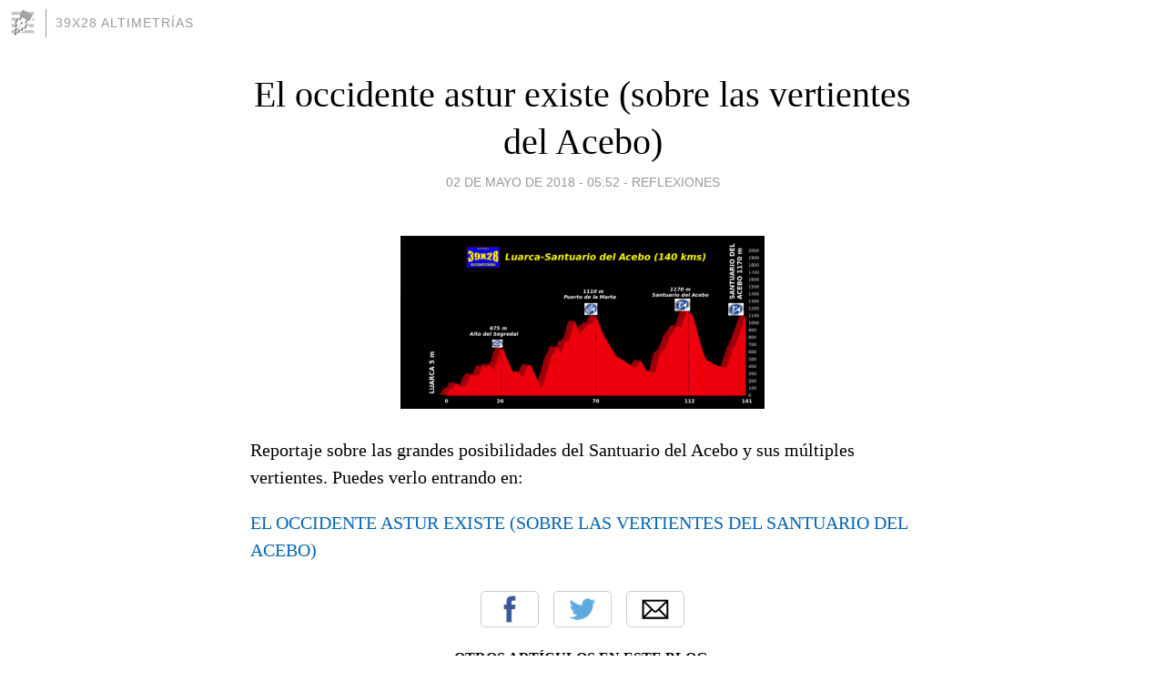

--- FILE ---
content_type: text/html; charset=utf-8
request_url: https://39x28.blogia.com/2018/050201-el-occidente-astur-existe-sobre-las-vertientes-del-acebo-.php
body_size: 3665
content:
<!DOCTYPE html>
<html lang="es">
<head>
	<meta charset="UTF-8">
	
	<title>El occidente astur existe (sobre las vertientes del Acebo) | 39x28 ALTIMETRÍAS</title>

	<link rel="canonical" href="https://39x28.blogia.com/2018/050201-el-occidente-astur-existe-sobre-las-vertientes-del-acebo-.php" />
        

	<meta property="og:locale" content="es" />
	<meta property="og:site_name" content="39x28" />

	<meta property="og:type" content="article" />

	<meta property="og:type" content="article" />
	<meta property="og:title" content="El occidente astur existe (sobre las vertientes del Acebo) | 39x28 ALTIMETR&Iacute;AS" />
	<meta name="description" property="og:description" content="Reportaje sobre las grandes posibilidades del Santuario del Acebo y sus m&uacute;ltiples vertientes. Puedes verlo entrando en:EL OCCIDENTE ASTUR EXISTE (SOBRE LAS VERTIENTES DEL SANTUARIO DEL ACEBO)">

	<meta property="og:url" content="https://39x28.blogia.com/2018/050201-el-occidente-astur-existe-sobre-las-vertientes-del-acebo-.php" />

	<link rel="alternate" type="application/rss+xml" title="RSS 2.0" href="https://39x28.blogia.com/feed.xml" />

	<link rel="stylesheet" href="//cms.blogia.com/templates/template1/css/styles.css?v=1479210573">
	
	<link rel="shortcut icon" href="//cms.blogia.com/templates/template1/img/favicon.ico" />

	<meta name="viewport" content="width=device-width, initial-scale=1.0" />

	
	

<!-- Google tag (gtag.js) -->
<script async src="https://www.googletagmanager.com/gtag/js?id=G-QCKB0GVRJ4"></script>
<script>
  window.dataLayer = window.dataLayer || [];
  function gtag(){dataLayer.push(arguments);}
  gtag('js', new Date());

  gtag('config', 'G-QCKB0GVRJ4');
</script>

</head>










<body class="page--post">


		<header>



       <a href="https://www.blogia.com">
            <img src="[data-uri]" width="30" height="30" alt="Blogia" />
       </a>

		<div id="blog-title">
		<a href="https://39x28.blogia.com">39x28 ALTIMETRÍAS</a>
		</div>
		
	</header>






	
	<main style="max-width : 730px;">
	
	




		<article id="post">
			
			<h1><a href="https://39x28.blogia.com/2018/050201-el-occidente-astur-existe-sobre-las-vertientes-del-acebo-.php">El occidente astur existe (sobre las vertientes del Acebo)</a></h1>





			<div class="post__author-date">
				<time datetime="2018-05-02T05:52:00+00:00" pubdate data-updated="true">
				
					<a href="https://39x28.blogia.com/2018/050201-el-occidente-astur-existe-sobre-las-vertientes-del-acebo-.php">
						02 de mayo de 2018 - 05:52					</a>
				</time>
									- <a href="/temas/reflexiones/">REFLEXIONES</a>
							</div>

		


			
			
			<div class="post__content">
			
								<img class="right" src="https://39x28.blogia.com/upload/20180502055240-luarcasantuarioacebo140kms4400m.png" alt="El occidente astur existe (sobre las vertientes del Acebo)">
								

				
				<p>Reportaje sobre las grandes posibilidades del Santuario del Acebo y sus m&uacute;ltiples vertientes. Puedes verlo entrando en:</p><p><a href="https://39x28altimetrias.com/eloccidenteasturexistevertientesacebo.html">EL OCCIDENTE ASTUR EXISTE (SOBRE LAS VERTIENTES DEL SANTUARIO DEL ACEBO)</a></p>			</div>


			
			<div class="post__share">
				<ul>
										<li class="share__facebook">
						<a href="https://www.facebook.com/sharer.php?u=https%3A%2F%2F39x28.blogia.com%2F2018%2F050201-el-occidente-astur-existe-sobre-las-vertientes-del-acebo-.php" 
							title="Compartir en Facebook"
							onClick="ga('send', 'event', 'compartir', 'facebook');">
								Facebook</a></li>
					<li class="share__twitter">
						<a href="https://twitter.com/share?url=https%3A%2F%2F39x28.blogia.com%2F2018%2F050201-el-occidente-astur-existe-sobre-las-vertientes-del-acebo-.php" 
							title="Compartir en Twitter"
							onClick="ga('send', 'event', 'compartir', 'twitter');">
								Twitter</a></li>
					<li class="share__whatsapp">
						<a href="whatsapp://send?text=https%3A%2F%2F39x28.blogia.com%2F2018%2F050201-el-occidente-astur-existe-sobre-las-vertientes-del-acebo-.php" 
							title="Compartir en WhatsApp"
							onClick="ga('send', 'event', 'compartir', 'whatsapp');">
								Whatsapp</a></li>
					<li class="share__email">
						<a href="mailto:?subject=Mira esto&body=Mira esto: https%3A%2F%2F39x28.blogia.com%2F2018%2F050201-el-occidente-astur-existe-sobre-las-vertientes-del-acebo-.php" 
							title="Compartir por email"
							onClick="ga('send', 'event', 'compartir', 'email');">
								Email</a></li>
									</ul>
			</div>

		
		</article>
		
		








		
		
		<section id="related" style="text-align:center;">
		
		
			<h2>Otros artículos en este blog:</h2>
			
			<ul>

				
				<li><a href="https://39x28.blogia.com/2020/101801-hay-un-plan-b-para-la-etapa-del-tourmalet-en-la-vuelta-2020-.php">¿Hay un plan B para la etapa del Tourmalet? (en la Vuelta 2020)</a></li>
				
				
				<li><a href="https://39x28.blogia.com/2023/111501-fin.php">Fin</a></li>
				
				
				<li><a href="https://39x28.blogia.com/2019/022101-implicaciones-del-asfaltado-de-la-cara-sur-de-la-cubilla.php">Implicaciones del asfaltado de la cara sur de la Cubilla</a></li>
				
				
			</ul>
			
			
		</section>







		<section id="comments">


			

			<h2>0 comentarios</h2>





			



			
			<form name="comments__form" action="https://39x28.blogia.com/index.php" method="post" accept-charset="ISO-8859-1">
				
				<label for="nombre">Nombre</label>
				<input size="30" id="nombre" name="nombre" value="" type="text" >

				<label for="email">E-mail <em>No será mostrado.</em></label>
				<input size="30" id="email" name="email" value="" type="text" >

				<label for="comentario">Comentario</label>
				<textarea cols="30" rows="5" id="comentario" name="comentario"></textarea>

				<input name="submit" value="Publicar" type="submit" > 

								<input name="datosarticulo" value="" type="hidden" >
				<input name="idarticulo" value="2018050201" type="hidden" />
				<input name="nomblog" value="39x28" type="hidden" >
				<input name="escomentario" value="true" type="hidden" >
				<input name="coddt" value="1392567238" type="hidden" >
			</form>
			
		</section>


		<nav>
			<ul>

								<li><a href="/2018/050101-la-vuelta-a-asturias-2018-o-lo-que-no-se-vio-.php">← La Vuelta a Asturias 2018 (o lo que no se vio)</a></li>
				
								<li><a href="/2018/050701-puerto-de-somiedo-por-leon-altimetria-y-fotos-.php">Puerto de Somiedo, por León (Altimetría y fotos) →</a></li>
							

			</ul>
		</nav>






	</main>
	
	
















	<footer>
	
		<ul>
			<li><a href="/acercade/">Acerca de</a></li> 
			<li><a href="/archivos/">Archivos</a></li> 
			<li><a href="/admin.php">Administrar</a></li> 
		</ul>
			</footer>




<script>

  (function(i,s,o,g,r,a,m){i['GoogleAnalyticsObject']=r;i[r]=i[r]||function(){
  (i[r].q=i[r].q||[]).push(arguments)},i[r].l=1*new Date();a=s.createElement(o),
  m=s.getElementsByTagName(o)[0];a.async=1;a.src=g;m.parentNode.insertBefore(a,m)
  })(window,document,'script','//www.google-analytics.com/analytics.js','ga');


  ga('create', 'UA-80669-7', 'auto');
  ga('set', 'dimension1', '2014v1');
  ga('set', 'plantilla', '2014v1');
  ga('send', 'pageview');


</script>





</body>


</html>
